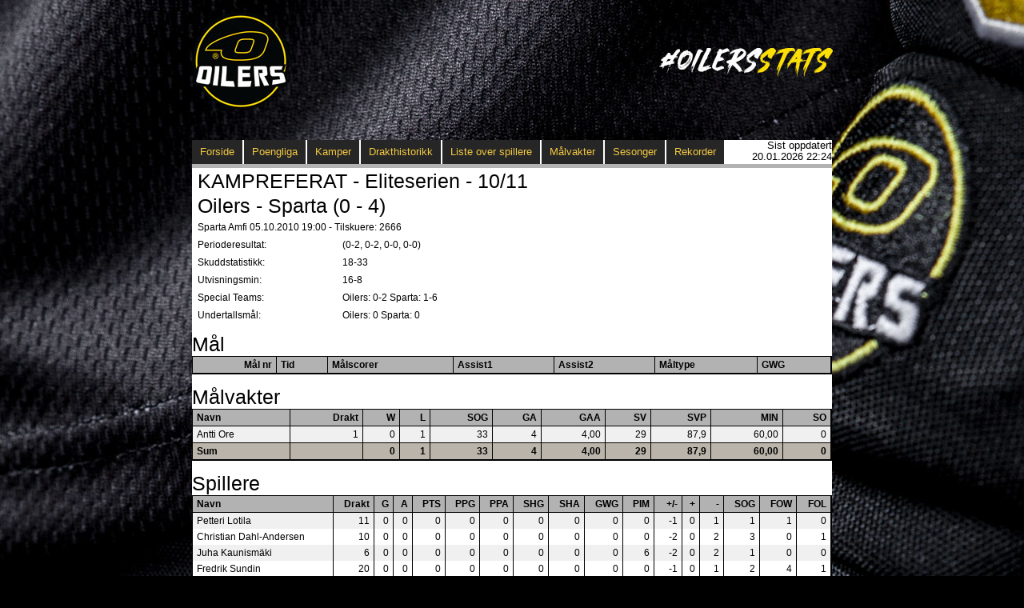

--- FILE ---
content_type: text/html; charset=utf-8
request_url: https://oilers.papirfly.no/Kamp.aspx?id=1264
body_size: 7321
content:


<!DOCTYPE html PUBLIC "-//W3C//DTD XHTML 1.0 Transitional//EN" "http://www.w3.org/TR/xhtml1/DTD/xhtml1-transitional.dtd">
<html xmlns="http://www.w3.org/1999/xhtml">
<head><title>
	
        Kampoversikt
</title><link rel="stylesheet" type="text/css" href="stats.css" />
    <script src="jscript/jquery-1.6.2.min.js" type="text/javascript"></script>
    <!-- Google tag (gtag.js) -->
    <script async src="https://www.googletagmanager.com/gtag/js?id=G-HFHQE6BD77"></script>
    <script>
      window.dataLayer = window.dataLayer || [];
      function gtag(){dataLayer.push(arguments);}
      gtag('js', new Date());
      gtag('config', 'G-HFHQE6BD77');
    </script>
</head>
<body>
    <form method="post" action="./Kamp.aspx?id=1264" id="ctl01">
<div class="aspNetHidden">
<input type="hidden" name="__VIEWSTATE" id="__VIEWSTATE" value="/[base64]/[base64]/[base64]/c3BpbGxlcj03Mw1Tbm9ycmUgSGFsbGVtAjYxATABMAEwATABMAEwATABMAEwATABMAEwATABMQEwZAIGD2QWAmYPFRMGemVicmExGC9TcGlsbGVyLmFzcHg/[base64]/c3BpbGxlcj04MBJNYXJ0aW4gU3RyYW5kZmVsZHQCMjYBMAEwATABMAEwATABMAEwATACLTIBMAEyATABMAEwZAIJD2QWAmYPFRMGemVicmEwGC9TcGlsbGVyLmFzcHg/c3BpbGxlcj05NQxEZW5uaXMgU3ZldW0CNDEBMAEwATABMAEwATABMAEwATACLTEBMAExATABMAEwZAIKD2QWAmYPFRMGemVicmExGC9TcGlsbGVyLmFzcHg/c3BpbGxlcj05NhVFaXJpayBHcmFmc3LDuG5uaW5nZW4CNTUBMAEwATABMAEwATABMAEwATACLTIBMAEyATEBMAEwZAILD2QWAmYPFRMGemVicmEwGS9TcGlsbGVyLmFzcHg/c3BpbGxlcj0xMTIOSGVucmlrIFNvbGJlcmcCMzkBMAEwATABMAEwATABMAEwATACLTEBMAExATEBMAEwZAIMD2QWAmYPFRMGemVicmExGS9TcGlsbGVyLmFzcHg/c3BpbGxlcj0xMjAPUGF0cmljayDDhXNsYW5kAjg5ATABMAEwATABMAEwATABMAEwATABMAEwATABMAEwZAIND2QWAmYPFRMGemVicmEwGS9TcGlsbGVyLmFzcHg/[base64]/[base64]/[base64]/TbQzXtF8z3F9NaqXmlgPtB1Fa" />
</div>

<div class="aspNetHidden">

	<input type="hidden" name="__VIEWSTATEGENERATOR" id="__VIEWSTATEGENERATOR" value="DF1E05A9" />
</div>
        <div id="container">
            <div id="tableHeader">
                <table>
                    <tr>
                        <td><a href="http://www.oilers.no/" target="_blank">
                            <img src="blank.gif" alt="Til www.oilers.no" /></a></td>
                        <td><a href="https://twitter.com/hashtag/OilersStats" target="_blank">
                            <img src="blank.gif" alt="Til #OilersStats" /></a></td>
                    </tr>
                </table>
            </div>
            <div id="statistikk">
                <div id="statMenu">
                    <ul>
                        <li><a href="index.aspx">Forside</a></li>
                        <li><a href="Poengliga.aspx">Poengliga</a></li>
                        <li><a href="Kamper.aspx">Kamper</a></li>
                        <li><a href="Drakter.aspx">Drakthistorikk</a></li>
                        <li><a href="Spillere.aspx">Liste over spillere</a></li>
                        <li><a href="Poengliga.aspx?goalie=1">Målvakter</a></li>
                        <li><a href="Sesonger.aspx">Sesonger</a></li>
                        <li><a href="Rekorder.aspx">Rekorder</a></li>
                    </ul>
                    <div align="right">
                        Sist oppdatert<br />
                        20.01.2026 22:24
                    </div>
                </div>
                
                
    <table>
        <tr>
            <td colspan="2">
                <h2>
                    KAMPREFERAT -
                    Eliteserien
                    -
                    10/11</h2>
            </td>
        </tr>
        <tr>
            <td colspan="2">
                <h2>
                    Oilers -
                    Sparta
                    (0
                    -
                    4)</h2>
            </td>
        </tr>
        <tr>
            <td colspan="2">
                Sparta Amfi
                05.10.2010
                19:00
                - Tilskuere:
                2666
            </td>
        </tr>
        <tr>
            <td>
                Perioderesultat:
            </td>
            <td>
                (0-2,
                0-2,
                0-0,
                0-0)
            </td>
        </tr>
        <tr>
            <td>
                Skuddstatistikk:
            </td>
            <td>
                18-33
            </td>
        </tr>
        <tr>
            <td>
                Utvisningsmin:
            </td>
            <td>
                16-8
            </td>
        </tr>
        <tr>
            <td>
                Special Teams:
            </td>
            <td>
                Oilers:
                0-2
                Sparta:
                1-6
            </td>
        </tr>
        <tr>
            <td>
                Undertallsmål:
            </td>
            <td>
                Oilers:
                0
                Sparta:
                0
            </td>
        </tr>
    </table>
    <div id="tableContent">
        <h2>
            Mål</h2>
        
                <table cellpadding="0" cellspacing="0" border="0">
                    <thead id="link-thead">
                        <tr>
                            <td>
                                Link
                            </td>
                            <td align="right">
                                Mål nr
                            </td>
                            <td>
                                Tid
                            </td>
                            <td>
                                Målscorer
                            </td>
                            <td>
                                Assist1
                            </td>
                            <td>
                                Assist2
                            </td>
                            <td>
                                Måltype
                            </td>
                            <td>
                                GWG
                            </td>
                        </tr>
                    </thead>
            
                </table>
            
        <br />
        <h2>
            Målvakter</h2>
        
                <table cellpadding="0" cellspacing="0" border="0">
                    <thead id="link-thead">
                        <tr>
                            <td>
                                Link
                            </td>
                            <td>
                                Navn
                            </td>
                            <td align="right">
                                Drakt
                            </td>
                            <td align="right" title="Wins – Games the goaltender has won">
                                W
                            </td>
                            <td align="right" title="Losses – Games the goaltender has lost">
                                L
                            </td>
                            <td align="right" title="Shots on goal - Number of shots on goal the goaltender has faced">
                                SOG
                            </td>
                            <td align="right" title="Goals against – Number of goals scored against the goaltender">
                                GA
                            </td>
                            <td align="right" title="Goals against average – Mean goals-per-game scored on the goaltender">
                                GAA
                            </td>
                            <td align="right" title="Saves – Number of shots on goal the goaltender has saved">
                                SV
                            </td>
                            <td align="right" title="Save percentage – Percentage of the total shots faced the goaltender has saved">
                                SVP
                            </td>
                            <td align="right" title="Minutes - Number of minutes the goaltender has been on the ice">
                                MIN
                            </td>
                            <td align="right" title="Shutouts – Number of games where the goaltender had no goals against him and was the only goaltender from his team to play in the game">
                                SO
                            </td>
                        </tr>
                    </thead>
            
                <tbody id="link-tbody">
                    <tr class='zebra0'>
                        <td>
                            <a href='/Spiller.aspx?spiller=127'>Detaljer</a>
                        </td>
                        <td>
                            Antti Ore
                        </td>
                        <td align="right">
                            1
                        </td>
                        <td align="right">
                            0
                        </td>
                        <td align="right">
                            1
                        </td>
                        <td align="right">
                            33
                        </td>
                        <td align="right">
                            4
                        </td>
                        <td align="right">
                            4,00
                        </td>
                        <td align="right">
                            29
                        </td>
                        <td align="right">
                            87,9
                        </td>
                        <td align="right">
                            60,00
                        </td>
                        <td align="right">
                            0
                        </td>
                    </tr>
                </tbody>
            
                <tfoot id="link-tfoot">
                    <tr class='SumRow'>
                        <td>
                            &nbsp;
                        </td>
                        <td>
                            Sum
                        </td>
                        <td>
                            &nbsp;
                        </td>
                        <td align="right">
                            0
                        </td>
                        <td align="right">
                            1
                        </td>
                        <td align="right">
                            33
                        </td>
                        <td align="right">
                            4
                        </td>
                        <td align="right">
                            4,00
                        </td>
                        <td align="right">
                            29
                        </td>
                        <td align="right">
                            87,9
                        </td>
                        <td align="right">
                            60,00
                        </td>
                        <td align="right">
                            0
                        </td>
                    </tr>
                </tfoot>
                </table>
            
        <br />
        <h2>
            Spillere</h2>
        
                <table cellpadding="0" cellspacing="0" border="0">
                    <thead id="link-thead">
                        <tr>
                            <td>
                                Link
                            </td>
                            <td>
                                Navn
                            </td>
                            <td align="right">
                                Drakt
                            </td>
                            <td align="right" title="Goals – Total number of goals the player has scored">
                                G
                            </td>
                            <td align="right" title="Assists – Number of goals the player has assisted in">
                                A
                            </td>
                            <td align="right" title="Points – Scoring points, calculated as the sum of G and A">
                                PTS
                            </td>
                            <td align="right" title="Power play goals – Number of goals the player has scored while his team was on the power play">
                                PPG
                            </td>
                            <td align="right" title="Power play assists – Number of goals the player has assisted in while his team was on the power play">
                                PPA
                            </td>
                            <td align="right" title="Shorthanded goals – Number of goals the player has scored while his team was shorthanded">
                                SHG
                            </td>
                            <td align="right" title="Shorthanded assists – Number of goals the player has assisted in while his team was shorthanded">
                                SHA
                            </td>
                            <td align="right" title="Game-winning goals – Number of game-winning goals the player has scored">
                                GWG
                            </td>
                            <td align="right" title="Penalties in minutes – Number of penalty minutes the player has been assessed">
                                PIM
                            </td>
                            <td align="right" title="Plus/minus – The number of team even strength or shorthanded goals for minus the number of team even strength or shorthanded goals against while the player is on the ice">
                                +/-
                            </td>
                            <td align="right" title="Plus – The number of team even strength or shorthanded goals for minus the number of team even strength or shorthanded goals against while the player is on the ice">
                                +
                            </td>
                            <td align="right" title="Minus – The number of team even strength or shorthanded goals for minus the number of team even strength or shorthanded goals against while the player is on the ice">
                                -
                            </td>
                            <td align="right" title="Shots on goal">
                                SOG
                            </td>
                            <td align="right" title="Faceoff wins">
                                FOW
                            </td>
                            <td align="right" title="Faceoff lost">
                                FOL
                            </td>
                        </tr>
                    </thead>
            
                <tbody id="link-tbody">
                    <tr class='zebra0'>
                        <td>
                            <a href='/Spiller.aspx?spiller=35'>Detaljer</a>
                        </td>
                        <td>
                            Petteri Lotila
                        </td>
                        <td align="right">
                            11
                        </td>
                        <td align="right">
                            0
                        </td>
                        <td align="right">
                            0
                        </td>
                        <td align="right">
                            0
                        </td>
                        <td align="right">
                            0
                        </td>
                        <td align="right">
                            0
                        </td>
                        <td align="right">
                            0
                        </td>
                        <td align="right">
                            0
                        </td>
                        <td align="right">
                            0
                        </td>
                        <td align="right">
                            0
                        </td>
                        <td align="right">
                            -1
                        </td>
                        <td align="right">
                            0
                        </td>
                        <td align="right">
                            1
                        </td>
                        <td align="right">
                            1
                        </td>
                        <td align="right">
                            1
                        </td>
                        <td align="right">
                            0
                        </td>
                    </tr>
                </tbody>
            
                <tbody id="link-tbody">
                    <tr class='zebra1'>
                        <td>
                            <a href='/Spiller.aspx?spiller=40'>Detaljer</a>
                        </td>
                        <td>
                            Christian Dahl-Andersen
                        </td>
                        <td align="right">
                            10
                        </td>
                        <td align="right">
                            0
                        </td>
                        <td align="right">
                            0
                        </td>
                        <td align="right">
                            0
                        </td>
                        <td align="right">
                            0
                        </td>
                        <td align="right">
                            0
                        </td>
                        <td align="right">
                            0
                        </td>
                        <td align="right">
                            0
                        </td>
                        <td align="right">
                            0
                        </td>
                        <td align="right">
                            0
                        </td>
                        <td align="right">
                            -2
                        </td>
                        <td align="right">
                            0
                        </td>
                        <td align="right">
                            2
                        </td>
                        <td align="right">
                            3
                        </td>
                        <td align="right">
                            0
                        </td>
                        <td align="right">
                            1
                        </td>
                    </tr>
                </tbody>
            
                <tbody id="link-tbody">
                    <tr class='zebra0'>
                        <td>
                            <a href='/Spiller.aspx?spiller=52'>Detaljer</a>
                        </td>
                        <td>
                            Juha Kaunismäki
                        </td>
                        <td align="right">
                            6
                        </td>
                        <td align="right">
                            0
                        </td>
                        <td align="right">
                            0
                        </td>
                        <td align="right">
                            0
                        </td>
                        <td align="right">
                            0
                        </td>
                        <td align="right">
                            0
                        </td>
                        <td align="right">
                            0
                        </td>
                        <td align="right">
                            0
                        </td>
                        <td align="right">
                            0
                        </td>
                        <td align="right">
                            6
                        </td>
                        <td align="right">
                            -2
                        </td>
                        <td align="right">
                            0
                        </td>
                        <td align="right">
                            2
                        </td>
                        <td align="right">
                            1
                        </td>
                        <td align="right">
                            0
                        </td>
                        <td align="right">
                            0
                        </td>
                    </tr>
                </tbody>
            
                <tbody id="link-tbody">
                    <tr class='zebra1'>
                        <td>
                            <a href='/Spiller.aspx?spiller=71'>Detaljer</a>
                        </td>
                        <td>
                            Fredrik Sundin
                        </td>
                        <td align="right">
                            20
                        </td>
                        <td align="right">
                            0
                        </td>
                        <td align="right">
                            0
                        </td>
                        <td align="right">
                            0
                        </td>
                        <td align="right">
                            0
                        </td>
                        <td align="right">
                            0
                        </td>
                        <td align="right">
                            0
                        </td>
                        <td align="right">
                            0
                        </td>
                        <td align="right">
                            0
                        </td>
                        <td align="right">
                            0
                        </td>
                        <td align="right">
                            -1
                        </td>
                        <td align="right">
                            0
                        </td>
                        <td align="right">
                            1
                        </td>
                        <td align="right">
                            2
                        </td>
                        <td align="right">
                            4
                        </td>
                        <td align="right">
                            1
                        </td>
                    </tr>
                </tbody>
            
                <tbody id="link-tbody">
                    <tr class='zebra0'>
                        <td>
                            <a href='/Spiller.aspx?spiller=73'>Detaljer</a>
                        </td>
                        <td>
                            Snorre Hallem
                        </td>
                        <td align="right">
                            61
                        </td>
                        <td align="right">
                            0
                        </td>
                        <td align="right">
                            0
                        </td>
                        <td align="right">
                            0
                        </td>
                        <td align="right">
                            0
                        </td>
                        <td align="right">
                            0
                        </td>
                        <td align="right">
                            0
                        </td>
                        <td align="right">
                            0
                        </td>
                        <td align="right">
                            0
                        </td>
                        <td align="right">
                            0
                        </td>
                        <td align="right">
                            0
                        </td>
                        <td align="right">
                            0
                        </td>
                        <td align="right">
                            0
                        </td>
                        <td align="right">
                            0
                        </td>
                        <td align="right">
                            1
                        </td>
                        <td align="right">
                            0
                        </td>
                    </tr>
                </tbody>
            
                <tbody id="link-tbody">
                    <tr class='zebra1'>
                        <td>
                            <a href='/Spiller.aspx?spiller=76'>Detaljer</a>
                        </td>
                        <td>
                            Lars-Peder Nagel
                        </td>
                        <td align="right">
                            13
                        </td>
                        <td align="right">
                            0
                        </td>
                        <td align="right">
                            0
                        </td>
                        <td align="right">
                            0
                        </td>
                        <td align="right">
                            0
                        </td>
                        <td align="right">
                            0
                        </td>
                        <td align="right">
                            0
                        </td>
                        <td align="right">
                            0
                        </td>
                        <td align="right">
                            0
                        </td>
                        <td align="right">
                            0
                        </td>
                        <td align="right">
                            0
                        </td>
                        <td align="right">
                            0
                        </td>
                        <td align="right">
                            0
                        </td>
                        <td align="right">
                            1
                        </td>
                        <td align="right">
                            11
                        </td>
                        <td align="right">
                            3
                        </td>
                    </tr>
                </tbody>
            
                <tbody id="link-tbody">
                    <tr class='zebra0'>
                        <td>
                            <a href='/Spiller.aspx?spiller=78'>Detaljer</a>
                        </td>
                        <td>
                            Marius Trygg
                        </td>
                        <td align="right">
                            14
                        </td>
                        <td align="right">
                            0
                        </td>
                        <td align="right">
                            0
                        </td>
                        <td align="right">
                            0
                        </td>
                        <td align="right">
                            0
                        </td>
                        <td align="right">
                            0
                        </td>
                        <td align="right">
                            0
                        </td>
                        <td align="right">
                            0
                        </td>
                        <td align="right">
                            0
                        </td>
                        <td align="right">
                            0
                        </td>
                        <td align="right">
                            0
                        </td>
                        <td align="right">
                            0
                        </td>
                        <td align="right">
                            0
                        </td>
                        <td align="right">
                            2
                        </td>
                        <td align="right">
                            0
                        </td>
                        <td align="right">
                            0
                        </td>
                    </tr>
                </tbody>
            
                <tbody id="link-tbody">
                    <tr class='zebra1'>
                        <td>
                            <a href='/Spiller.aspx?spiller=80'>Detaljer</a>
                        </td>
                        <td>
                            Martin Strandfeldt
                        </td>
                        <td align="right">
                            26
                        </td>
                        <td align="right">
                            0
                        </td>
                        <td align="right">
                            0
                        </td>
                        <td align="right">
                            0
                        </td>
                        <td align="right">
                            0
                        </td>
                        <td align="right">
                            0
                        </td>
                        <td align="right">
                            0
                        </td>
                        <td align="right">
                            0
                        </td>
                        <td align="right">
                            0
                        </td>
                        <td align="right">
                            0
                        </td>
                        <td align="right">
                            -2
                        </td>
                        <td align="right">
                            0
                        </td>
                        <td align="right">
                            2
                        </td>
                        <td align="right">
                            0
                        </td>
                        <td align="right">
                            0
                        </td>
                        <td align="right">
                            0
                        </td>
                    </tr>
                </tbody>
            
                <tbody id="link-tbody">
                    <tr class='zebra0'>
                        <td>
                            <a href='/Spiller.aspx?spiller=95'>Detaljer</a>
                        </td>
                        <td>
                            Dennis Sveum
                        </td>
                        <td align="right">
                            41
                        </td>
                        <td align="right">
                            0
                        </td>
                        <td align="right">
                            0
                        </td>
                        <td align="right">
                            0
                        </td>
                        <td align="right">
                            0
                        </td>
                        <td align="right">
                            0
                        </td>
                        <td align="right">
                            0
                        </td>
                        <td align="right">
                            0
                        </td>
                        <td align="right">
                            0
                        </td>
                        <td align="right">
                            0
                        </td>
                        <td align="right">
                            -1
                        </td>
                        <td align="right">
                            0
                        </td>
                        <td align="right">
                            1
                        </td>
                        <td align="right">
                            0
                        </td>
                        <td align="right">
                            0
                        </td>
                        <td align="right">
                            0
                        </td>
                    </tr>
                </tbody>
            
                <tbody id="link-tbody">
                    <tr class='zebra1'>
                        <td>
                            <a href='/Spiller.aspx?spiller=96'>Detaljer</a>
                        </td>
                        <td>
                            Eirik Grafsrønningen
                        </td>
                        <td align="right">
                            55
                        </td>
                        <td align="right">
                            0
                        </td>
                        <td align="right">
                            0
                        </td>
                        <td align="right">
                            0
                        </td>
                        <td align="right">
                            0
                        </td>
                        <td align="right">
                            0
                        </td>
                        <td align="right">
                            0
                        </td>
                        <td align="right">
                            0
                        </td>
                        <td align="right">
                            0
                        </td>
                        <td align="right">
                            0
                        </td>
                        <td align="right">
                            -2
                        </td>
                        <td align="right">
                            0
                        </td>
                        <td align="right">
                            2
                        </td>
                        <td align="right">
                            1
                        </td>
                        <td align="right">
                            0
                        </td>
                        <td align="right">
                            0
                        </td>
                    </tr>
                </tbody>
            
                <tbody id="link-tbody">
                    <tr class='zebra0'>
                        <td>
                            <a href='/Spiller.aspx?spiller=112'>Detaljer</a>
                        </td>
                        <td>
                            Henrik Solberg
                        </td>
                        <td align="right">
                            39
                        </td>
                        <td align="right">
                            0
                        </td>
                        <td align="right">
                            0
                        </td>
                        <td align="right">
                            0
                        </td>
                        <td align="right">
                            0
                        </td>
                        <td align="right">
                            0
                        </td>
                        <td align="right">
                            0
                        </td>
                        <td align="right">
                            0
                        </td>
                        <td align="right">
                            0
                        </td>
                        <td align="right">
                            0
                        </td>
                        <td align="right">
                            -1
                        </td>
                        <td align="right">
                            0
                        </td>
                        <td align="right">
                            1
                        </td>
                        <td align="right">
                            1
                        </td>
                        <td align="right">
                            0
                        </td>
                        <td align="right">
                            0
                        </td>
                    </tr>
                </tbody>
            
                <tbody id="link-tbody">
                    <tr class='zebra1'>
                        <td>
                            <a href='/Spiller.aspx?spiller=120'>Detaljer</a>
                        </td>
                        <td>
                            Patrick Åsland
                        </td>
                        <td align="right">
                            89
                        </td>
                        <td align="right">
                            0
                        </td>
                        <td align="right">
                            0
                        </td>
                        <td align="right">
                            0
                        </td>
                        <td align="right">
                            0
                        </td>
                        <td align="right">
                            0
                        </td>
                        <td align="right">
                            0
                        </td>
                        <td align="right">
                            0
                        </td>
                        <td align="right">
                            0
                        </td>
                        <td align="right">
                            0
                        </td>
                        <td align="right">
                            0
                        </td>
                        <td align="right">
                            0
                        </td>
                        <td align="right">
                            0
                        </td>
                        <td align="right">
                            0
                        </td>
                        <td align="right">
                            0
                        </td>
                        <td align="right">
                            0
                        </td>
                    </tr>
                </tbody>
            
                <tbody id="link-tbody">
                    <tr class='zebra0'>
                        <td>
                            <a href='/Spiller.aspx?spiller=127'>Detaljer</a>
                        </td>
                        <td>
                            Antti Ore
                        </td>
                        <td align="right">
                            1
                        </td>
                        <td align="right">
                            0
                        </td>
                        <td align="right">
                            0
                        </td>
                        <td align="right">
                            0
                        </td>
                        <td align="right">
                            0
                        </td>
                        <td align="right">
                            0
                        </td>
                        <td align="right">
                            0
                        </td>
                        <td align="right">
                            0
                        </td>
                        <td align="right">
                            0
                        </td>
                        <td align="right">
                            0
                        </td>
                        <td align="right">
                            0
                        </td>
                        <td align="right">
                            0
                        </td>
                        <td align="right">
                            0
                        </td>
                        <td align="right">
                            0
                        </td>
                        <td align="right">
                            0
                        </td>
                        <td align="right">
                            0
                        </td>
                    </tr>
                </tbody>
            
                <tbody id="link-tbody">
                    <tr class='zebra1'>
                        <td>
                            <a href='/Spiller.aspx?spiller=130'>Detaljer</a>
                        </td>
                        <td>
                            Thomas Boxill
                        </td>
                        <td align="right">
                            52
                        </td>
                        <td align="right">
                            0
                        </td>
                        <td align="right">
                            0
                        </td>
                        <td align="right">
                            0
                        </td>
                        <td align="right">
                            0
                        </td>
                        <td align="right">
                            0
                        </td>
                        <td align="right">
                            0
                        </td>
                        <td align="right">
                            0
                        </td>
                        <td align="right">
                            0
                        </td>
                        <td align="right">
                            0
                        </td>
                        <td align="right">
                            0
                        </td>
                        <td align="right">
                            0
                        </td>
                        <td align="right">
                            0
                        </td>
                        <td align="right">
                            0
                        </td>
                        <td align="right">
                            0
                        </td>
                        <td align="right">
                            0
                        </td>
                    </tr>
                </tbody>
            
                <tbody id="link-tbody">
                    <tr class='zebra0'>
                        <td>
                            <a href='/Spiller.aspx?spiller=131'>Detaljer</a>
                        </td>
                        <td>
                            Juha-Pekka Loikas
                        </td>
                        <td align="right">
                            29
                        </td>
                        <td align="right">
                            0
                        </td>
                        <td align="right">
                            0
                        </td>
                        <td align="right">
                            0
                        </td>
                        <td align="right">
                            0
                        </td>
                        <td align="right">
                            0
                        </td>
                        <td align="right">
                            0
                        </td>
                        <td align="right">
                            0
                        </td>
                        <td align="right">
                            0
                        </td>
                        <td align="right">
                            0
                        </td>
                        <td align="right">
                            -2
                        </td>
                        <td align="right">
                            0
                        </td>
                        <td align="right">
                            2
                        </td>
                        <td align="right">
                            3
                        </td>
                        <td align="right">
                            6
                        </td>
                        <td align="right">
                            10
                        </td>
                    </tr>
                </tbody>
            
                <tbody id="link-tbody">
                    <tr class='zebra1'>
                        <td>
                            <a href='/Spiller.aspx?spiller=133'>Detaljer</a>
                        </td>
                        <td>
                            Michael Brandasu
                        </td>
                        <td align="right">
                            3
                        </td>
                        <td align="right">
                            0
                        </td>
                        <td align="right">
                            0
                        </td>
                        <td align="right">
                            0
                        </td>
                        <td align="right">
                            0
                        </td>
                        <td align="right">
                            0
                        </td>
                        <td align="right">
                            0
                        </td>
                        <td align="right">
                            0
                        </td>
                        <td align="right">
                            0
                        </td>
                        <td align="right">
                            4
                        </td>
                        <td align="right">
                            0
                        </td>
                        <td align="right">
                            0
                        </td>
                        <td align="right">
                            0
                        </td>
                        <td align="right">
                            0
                        </td>
                        <td align="right">
                            0
                        </td>
                        <td align="right">
                            0
                        </td>
                    </tr>
                </tbody>
            
                <tbody id="link-tbody">
                    <tr class='zebra0'>
                        <td>
                            <a href='/Spiller.aspx?spiller=134'>Detaljer</a>
                        </td>
                        <td>
                            Peter Lorentzen
                        </td>
                        <td align="right">
                            71
                        </td>
                        <td align="right">
                            0
                        </td>
                        <td align="right">
                            0
                        </td>
                        <td align="right">
                            0
                        </td>
                        <td align="right">
                            0
                        </td>
                        <td align="right">
                            0
                        </td>
                        <td align="right">
                            0
                        </td>
                        <td align="right">
                            0
                        </td>
                        <td align="right">
                            0
                        </td>
                        <td align="right">
                            0
                        </td>
                        <td align="right">
                            0
                        </td>
                        <td align="right">
                            0
                        </td>
                        <td align="right">
                            0
                        </td>
                        <td align="right">
                            2
                        </td>
                        <td align="right">
                            1
                        </td>
                        <td align="right">
                            0
                        </td>
                    </tr>
                </tbody>
            
                <tbody id="link-tbody">
                    <tr class='zebra1'>
                        <td>
                            <a href='/Spiller.aspx?spiller=140'>Detaljer</a>
                        </td>
                        <td>
                            Chris-Henrik Nygård
                        </td>
                        <td align="right">
                            35
                        </td>
                        <td align="right">
                            0
                        </td>
                        <td align="right">
                            0
                        </td>
                        <td align="right">
                            0
                        </td>
                        <td align="right">
                            0
                        </td>
                        <td align="right">
                            0
                        </td>
                        <td align="right">
                            0
                        </td>
                        <td align="right">
                            0
                        </td>
                        <td align="right">
                            0
                        </td>
                        <td align="right">
                            0
                        </td>
                        <td align="right">
                            0
                        </td>
                        <td align="right">
                            0
                        </td>
                        <td align="right">
                            0
                        </td>
                        <td align="right">
                            0
                        </td>
                        <td align="right">
                            0
                        </td>
                        <td align="right">
                            0
                        </td>
                    </tr>
                </tbody>
            
                <tbody id="link-tbody">
                    <tr class='zebra0'>
                        <td>
                            <a href='/Spiller.aspx?spiller=141'>Detaljer</a>
                        </td>
                        <td>
                            Cleve Kinley
                        </td>
                        <td align="right">
                            77
                        </td>
                        <td align="right">
                            0
                        </td>
                        <td align="right">
                            0
                        </td>
                        <td align="right">
                            0
                        </td>
                        <td align="right">
                            0
                        </td>
                        <td align="right">
                            0
                        </td>
                        <td align="right">
                            0
                        </td>
                        <td align="right">
                            0
                        </td>
                        <td align="right">
                            0
                        </td>
                        <td align="right">
                            4
                        </td>
                        <td align="right">
                            -1
                        </td>
                        <td align="right">
                            0
                        </td>
                        <td align="right">
                            1
                        </td>
                        <td align="right">
                            1
                        </td>
                        <td align="right">
                            0
                        </td>
                        <td align="right">
                            0
                        </td>
                    </tr>
                </tbody>
            
                <tbody id="link-tbody">
                    <tr class='zebra1'>
                        <td>
                            <a href='/Spiller.aspx?spiller=144'>Detaljer</a>
                        </td>
                        <td>
                            Teemu Virtala
                        </td>
                        <td align="right">
                            17
                        </td>
                        <td align="right">
                            0
                        </td>
                        <td align="right">
                            0
                        </td>
                        <td align="right">
                            0
                        </td>
                        <td align="right">
                            0
                        </td>
                        <td align="right">
                            0
                        </td>
                        <td align="right">
                            0
                        </td>
                        <td align="right">
                            0
                        </td>
                        <td align="right">
                            0
                        </td>
                        <td align="right">
                            2
                        </td>
                        <td align="right">
                            0
                        </td>
                        <td align="right">
                            0
                        </td>
                        <td align="right">
                            0
                        </td>
                        <td align="right">
                            0
                        </td>
                        <td align="right">
                            7
                        </td>
                        <td align="right">
                            7
                        </td>
                    </tr>
                </tbody>
            
                <tfoot id="link-tfoot">
                    <tr class='SumRow'>
                        <td>
                            &nbsp;
                        </td>
                        <td>
                            Sum
                        </td>
                        <td>
                            &nbsp;
                        </td>
                        <td align="right">
                            0
                        </td>
                        <td align="right">
                            0
                        </td>
                        <td align="right">
                            0
                        </td>
                        <td align="right">
                            0
                        </td>
                        <td align="right">
                            0
                        </td>
                        <td align="right">
                            0
                        </td>
                        <td align="right">
                            0
                        </td>
                        <td align="right">
                            0
                        </td>
                        <td align="right">
                            16
                        </td>
                        <td align="right">
                            -15
                        </td>
                        <td align="right">
                            0
                        </td>
                        <td align="right">
                            15
                        </td>
                        <td align="right">
                            18
                        </td>
                        <td align="right">
                            31
                        </td>
                        <td align="right">
                            22
                        </td>
                    </tr>
                </tfoot>
                </table>
            
    </div>
    <script type="text/javascript">
        $(function () {
            // Hide the first cell for JavaScript enabled browsers.
            $('#link-thead td:first-child').hide();
            $('#link-tbody td:first-child').hide();
            $('#link-tfoot td:first-child').hide();

            // Apply a class on mouse over and remove it on mouse out.
            $('#link-tbody tr').hover(function () {
                $(this).toggleClass('Highlight');
            });

            // Assign a click handler that grabs the URL 
            // from the first cell and redirects the user.
            $('#link-tbody tr').click(function () {
                location.href = $(this).find('td a').attr('href');
            });
        });
    </script>

            </div>
            <div style="height: 15px"></div>
        </div>
    </form>
</body>
</html>
